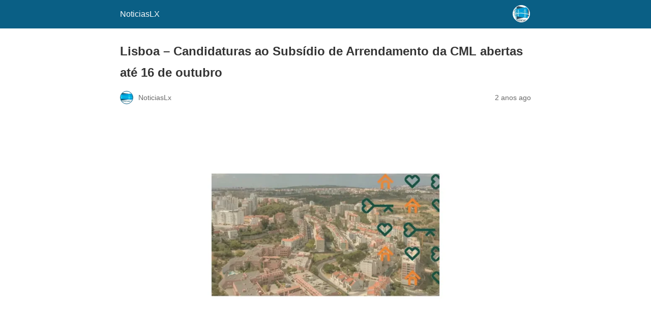

--- FILE ---
content_type: text/html; charset=utf-8
request_url: https://noticiaslx.pt/2023/09/25/lisboa-candidaturas-ao-subsidio-de-arrendamento-da-cml-abertas-ate-16-de-outubro/?amp=1
body_size: 8370
content:
<!DOCTYPE html>
<html amp lang="pt-PT" data-amp-auto-lightbox-disable transformed="self;v=1" i-amphtml-layout="" i-amphtml-no-boilerplate="">
<head><meta charset="utf-8"><meta name="viewport" content="width=device-width,minimum-scale=1"><link rel="preconnect" href="https://cdn.ampproject.org"><style amp-runtime="" i-amphtml-version="012512221826001">html{overflow-x:hidden!important}html.i-amphtml-fie{height:100%!important;width:100%!important}html:not([amp4ads]),html:not([amp4ads]) body{height:auto!important}html:not([amp4ads]) body{margin:0!important}body{-webkit-text-size-adjust:100%;-moz-text-size-adjust:100%;-ms-text-size-adjust:100%;text-size-adjust:100%}html.i-amphtml-singledoc.i-amphtml-embedded{-ms-touch-action:pan-y pinch-zoom;touch-action:pan-y pinch-zoom}html.i-amphtml-fie>body,html.i-amphtml-singledoc>body{overflow:visible!important}html.i-amphtml-fie:not(.i-amphtml-inabox)>body,html.i-amphtml-singledoc:not(.i-amphtml-inabox)>body{position:relative!important}html.i-amphtml-ios-embed-legacy>body{overflow-x:hidden!important;overflow-y:auto!important;position:absolute!important}html.i-amphtml-ios-embed{overflow-y:auto!important;position:static}#i-amphtml-wrapper{overflow-x:hidden!important;overflow-y:auto!important;position:absolute!important;top:0!important;left:0!important;right:0!important;bottom:0!important;margin:0!important;display:block!important}html.i-amphtml-ios-embed.i-amphtml-ios-overscroll,html.i-amphtml-ios-embed.i-amphtml-ios-overscroll>#i-amphtml-wrapper{-webkit-overflow-scrolling:touch!important}#i-amphtml-wrapper>body{position:relative!important;border-top:1px solid transparent!important}#i-amphtml-wrapper+body{visibility:visible}#i-amphtml-wrapper+body .i-amphtml-lightbox-element,#i-amphtml-wrapper+body[i-amphtml-lightbox]{visibility:hidden}#i-amphtml-wrapper+body[i-amphtml-lightbox] .i-amphtml-lightbox-element{visibility:visible}#i-amphtml-wrapper.i-amphtml-scroll-disabled,.i-amphtml-scroll-disabled{overflow-x:hidden!important;overflow-y:hidden!important}amp-instagram{padding:54px 0 0!important;background-color:#fff}amp-iframe iframe{box-sizing:border-box!important}[amp-access][amp-access-hide]{display:none}[subscriptions-dialog],body:not(.i-amphtml-subs-ready) [subscriptions-action],body:not(.i-amphtml-subs-ready) [subscriptions-section]{display:none!important}amp-experiment,amp-live-list>[update]{display:none}amp-list[resizable-children]>.i-amphtml-loading-container.amp-hidden{display:none!important}amp-list [fetch-error],amp-list[load-more] [load-more-button],amp-list[load-more] [load-more-end],amp-list[load-more] [load-more-failed],amp-list[load-more] [load-more-loading]{display:none}amp-list[diffable] div[role="list"]{display:block}amp-story-page,amp-story[standalone]{min-height:1px!important;display:block!important;height:100%!important;margin:0!important;padding:0!important;overflow:hidden!important;width:100%!important}amp-story[standalone]{background-color:#000!important;position:relative!important}amp-story-page{background-color:#757575}amp-story .amp-active>div,amp-story .i-amphtml-loader-background{display:none!important}amp-story-page:not(:first-of-type):not([distance]):not([active]){transform:translateY(1000vh)!important}amp-autocomplete{position:relative!important;display:inline-block!important}amp-autocomplete>input,amp-autocomplete>textarea{padding:.5rem;border:1px solid rgba(0,0,0,.33)}.i-amphtml-autocomplete-results,amp-autocomplete>input,amp-autocomplete>textarea{font-size:1rem;line-height:1.5rem}[amp-fx^="fly-in"]{visibility:hidden}amp-script[nodom],amp-script[sandboxed]{position:fixed!important;top:0!important;width:1px!important;height:1px!important;overflow:hidden!important;visibility:hidden}[hidden]{display:none!important}.i-amphtml-element{display:inline-block}.i-amphtml-blurry-placeholder{transition:opacity .3s cubic-bezier(.0,.0,.2,1)!important;pointer-events:none}[layout=nodisplay]:not(.i-amphtml-element){display:none!important}.i-amphtml-layout-fixed,[layout=fixed][width][height]:not(.i-amphtml-layout-fixed){display:inline-block;position:relative}.i-amphtml-layout-responsive,[layout=responsive][width][height]:not(.i-amphtml-layout-responsive),[width][height][heights]:not([layout]):not(.i-amphtml-layout-responsive),[width][height][sizes]:not(img):not([layout]):not(.i-amphtml-layout-responsive){display:block;position:relative}.i-amphtml-layout-intrinsic,[layout=intrinsic][width][height]:not(.i-amphtml-layout-intrinsic){display:inline-block;position:relative;max-width:100%}.i-amphtml-layout-intrinsic .i-amphtml-sizer{max-width:100%}.i-amphtml-intrinsic-sizer{max-width:100%;display:block!important}.i-amphtml-layout-container,.i-amphtml-layout-fixed-height,[layout=container],[layout=fixed-height][height]:not(.i-amphtml-layout-fixed-height){display:block;position:relative}.i-amphtml-layout-fill,.i-amphtml-layout-fill.i-amphtml-notbuilt,[layout=fill]:not(.i-amphtml-layout-fill),body noscript>*{display:block;overflow:hidden!important;position:absolute;top:0;left:0;bottom:0;right:0}body noscript>*{position:absolute!important;width:100%;height:100%;z-index:2}body noscript{display:inline!important}.i-amphtml-layout-flex-item,[layout=flex-item]:not(.i-amphtml-layout-flex-item){display:block;position:relative;-ms-flex:1 1 auto;flex:1 1 auto}.i-amphtml-layout-fluid{position:relative}.i-amphtml-layout-size-defined{overflow:hidden!important}.i-amphtml-layout-awaiting-size{position:absolute!important;top:auto!important;bottom:auto!important}i-amphtml-sizer{display:block!important}@supports (aspect-ratio:1/1){i-amphtml-sizer.i-amphtml-disable-ar{display:none!important}}.i-amphtml-blurry-placeholder,.i-amphtml-fill-content{display:block;height:0;max-height:100%;max-width:100%;min-height:100%;min-width:100%;width:0;margin:auto}.i-amphtml-layout-size-defined .i-amphtml-fill-content{position:absolute;top:0;left:0;bottom:0;right:0}.i-amphtml-replaced-content,.i-amphtml-screen-reader{padding:0!important;border:none!important}.i-amphtml-screen-reader{position:fixed!important;top:0!important;left:0!important;width:4px!important;height:4px!important;opacity:0!important;overflow:hidden!important;margin:0!important;display:block!important;visibility:visible!important}.i-amphtml-screen-reader~.i-amphtml-screen-reader{left:8px!important}.i-amphtml-screen-reader~.i-amphtml-screen-reader~.i-amphtml-screen-reader{left:12px!important}.i-amphtml-screen-reader~.i-amphtml-screen-reader~.i-amphtml-screen-reader~.i-amphtml-screen-reader{left:16px!important}.i-amphtml-unresolved{position:relative;overflow:hidden!important}.i-amphtml-select-disabled{-webkit-user-select:none!important;-ms-user-select:none!important;user-select:none!important}.i-amphtml-notbuilt,[layout]:not(.i-amphtml-element),[width][height][heights]:not([layout]):not(.i-amphtml-element),[width][height][sizes]:not(img):not([layout]):not(.i-amphtml-element){position:relative;overflow:hidden!important;color:transparent!important}.i-amphtml-notbuilt:not(.i-amphtml-layout-container)>*,[layout]:not([layout=container]):not(.i-amphtml-element)>*,[width][height][heights]:not([layout]):not(.i-amphtml-element)>*,[width][height][sizes]:not([layout]):not(.i-amphtml-element)>*{display:none}amp-img:not(.i-amphtml-element)[i-amphtml-ssr]>img.i-amphtml-fill-content{display:block}.i-amphtml-notbuilt:not(.i-amphtml-layout-container),[layout]:not([layout=container]):not(.i-amphtml-element),[width][height][heights]:not([layout]):not(.i-amphtml-element),[width][height][sizes]:not(img):not([layout]):not(.i-amphtml-element){color:transparent!important;line-height:0!important}.i-amphtml-ghost{visibility:hidden!important}.i-amphtml-element>[placeholder],[layout]:not(.i-amphtml-element)>[placeholder],[width][height][heights]:not([layout]):not(.i-amphtml-element)>[placeholder],[width][height][sizes]:not([layout]):not(.i-amphtml-element)>[placeholder]{display:block;line-height:normal}.i-amphtml-element>[placeholder].amp-hidden,.i-amphtml-element>[placeholder].hidden{visibility:hidden}.i-amphtml-element:not(.amp-notsupported)>[fallback],.i-amphtml-layout-container>[placeholder].amp-hidden,.i-amphtml-layout-container>[placeholder].hidden{display:none}.i-amphtml-layout-size-defined>[fallback],.i-amphtml-layout-size-defined>[placeholder]{position:absolute!important;top:0!important;left:0!important;right:0!important;bottom:0!important;z-index:1}amp-img[i-amphtml-ssr]:not(.i-amphtml-element)>[placeholder]{z-index:auto}.i-amphtml-notbuilt>[placeholder]{display:block!important}.i-amphtml-hidden-by-media-query{display:none!important}.i-amphtml-element-error{background:red!important;color:#fff!important;position:relative!important}.i-amphtml-element-error:before{content:attr(error-message)}i-amp-scroll-container,i-amphtml-scroll-container{position:absolute;top:0;left:0;right:0;bottom:0;display:block}i-amp-scroll-container.amp-active,i-amphtml-scroll-container.amp-active{overflow:auto;-webkit-overflow-scrolling:touch}.i-amphtml-loading-container{display:block!important;pointer-events:none;z-index:1}.i-amphtml-notbuilt>.i-amphtml-loading-container{display:block!important}.i-amphtml-loading-container.amp-hidden{visibility:hidden}.i-amphtml-element>[overflow]{cursor:pointer;position:relative;z-index:2;visibility:hidden;display:initial;line-height:normal}.i-amphtml-layout-size-defined>[overflow]{position:absolute}.i-amphtml-element>[overflow].amp-visible{visibility:visible}template{display:none!important}.amp-border-box,.amp-border-box *,.amp-border-box :after,.amp-border-box :before{box-sizing:border-box}amp-pixel{display:none!important}amp-analytics,amp-auto-ads,amp-story-auto-ads{position:fixed!important;top:0!important;width:1px!important;height:1px!important;overflow:hidden!important;visibility:hidden}amp-story{visibility:hidden!important}html.i-amphtml-fie>amp-analytics{position:initial!important}[visible-when-invalid]:not(.visible),form [submit-error],form [submit-success],form [submitting]{display:none}amp-accordion{display:block!important}@media (min-width:1px){:where(amp-accordion>section)>:first-child{margin:0;background-color:#efefef;padding-right:20px;border:1px solid #dfdfdf}:where(amp-accordion>section)>:last-child{margin:0}}amp-accordion>section{float:none!important}amp-accordion>section>*{float:none!important;display:block!important;overflow:hidden!important;position:relative!important}amp-accordion,amp-accordion>section{margin:0}amp-accordion:not(.i-amphtml-built)>section>:last-child{display:none!important}amp-accordion:not(.i-amphtml-built)>section[expanded]>:last-child{display:block!important}</style><meta name="amp-to-amp-navigation" content="AMP-Redirect-To; AMP.navigateTo"><meta name="generator" content="AMP Plugin v2.5.5; mode=reader; theme=legacy"><meta name="generator" content="WordPress 6.9"><script async="" src="https://cdn.ampproject.org/v0.mjs" type="module" crossorigin="anonymous"></script><script async nomodule src="https://cdn.ampproject.org/v0.js" crossorigin="anonymous"></script><style amp-custom="">#amp-mobile-version-switcher{left:0;position:absolute;width:100%;z-index:100}#amp-mobile-version-switcher>a{background-color:#444;border:0;color:#eaeaea;display:block;font-family:-apple-system,BlinkMacSystemFont,Segoe\ UI,Roboto,Oxygen-Sans,Ubuntu,Cantarell,Helvetica\ Neue,sans-serif;font-size:16px;font-weight:600;padding:15px 0;text-align:center;-webkit-text-decoration:none;text-decoration:none}#amp-mobile-version-switcher>a:active,#amp-mobile-version-switcher>a:focus,#amp-mobile-version-switcher>a:hover{-webkit-text-decoration:underline;text-decoration:underline}@-webkit-keyframes cf7ic-load{0%,80%,100%{box-shadow:0 2.5em 0 -1.3em}40%{box-shadow:0 2.5em 0 0}}@keyframes cf7ic-load{0%,80%,100%{box-shadow:0 2.5em 0 -1.3em}40%{box-shadow:0 2.5em 0 0}}:root{--wp-block-synced-color:#7a00df;--wp-block-synced-color--rgb:122 , 0 , 223;--wp-bound-block-color:var(--wp-block-synced-color);--wp-editor-canvas-background:#ddd;--wp-admin-theme-color:#007cba;--wp-admin-theme-color--rgb:0 , 124 , 186;--wp-admin-theme-color-darker-10:#006ba1;--wp-admin-theme-color-darker-10--rgb:0 , 107 , 160.5;--wp-admin-theme-color-darker-20:#005a87;--wp-admin-theme-color-darker-20--rgb:0 , 90 , 135;--wp-admin-border-width-focus:2px}@media (min-resolution:192dpi){:root{--wp-admin-border-width-focus:1.5px}}:root{--wp--preset--font-size--normal:16px;--wp--preset--font-size--huge:42px}html :where(.has-border-color){border-style:solid}html :where([data-amp-original-style*=border-top-color]){border-top-style:solid}html :where([data-amp-original-style*=border-right-color]){border-right-style:solid}html :where([data-amp-original-style*=border-bottom-color]){border-bottom-style:solid}html :where([data-amp-original-style*=border-left-color]){border-left-style:solid}html :where([data-amp-original-style*=border-width]){border-style:solid}html :where([data-amp-original-style*=border-top-width]){border-top-style:solid}html :where([data-amp-original-style*=border-right-width]){border-right-style:solid}html :where([data-amp-original-style*=border-bottom-width]){border-bottom-style:solid}html :where([data-amp-original-style*=border-left-width]){border-left-style:solid}html :where(amp-img[class*=wp-image-]),html :where(amp-anim[class*=wp-image-]){height:auto;max-width:100%}:where(figure){margin:0 0 1em}html :where(.is-position-sticky){--wp-admin--admin-bar--position-offset:var(--wp-admin--admin-bar--height,0)}@media screen and (max-width:600px){html :where(.is-position-sticky){--wp-admin--admin-bar--position-offset:0}}amp-img.amp-wp-enforced-sizes{object-fit:contain}amp-img img,amp-img noscript{image-rendering:inherit;object-fit:inherit;object-position:inherit}.amp-wp-enforced-sizes{max-width:100%;margin:0 auto}html{background:#0a5f85}body{background:#fff;color:#353535;font-family:Georgia,"Times New Roman",Times,serif;font-weight:300;line-height:1.75}figure{margin:0 0 1em;padding:0}a,a:visited{color:#0a5f85}a:hover,a:active,a:focus{color:#353535}.amp-wp-meta,.amp-wp-header div,.amp-wp-title,.amp-wp-tax-category,.amp-wp-tax-tag,.back-to-top{font-family:-apple-system,BlinkMacSystemFont,"Segoe UI","Roboto","Oxygen-Sans","Ubuntu","Cantarell","Helvetica Neue",sans-serif}.amp-wp-header{background-color:#0a5f85}.amp-wp-header div{color:#fff;font-size:1em;font-weight:400;margin:0 auto;max-width:calc(840px - 32px);padding:.875em 16px;position:relative}.amp-wp-header a{color:#fff;text-decoration:none}.amp-wp-header .amp-wp-site-icon{background-color:#fff;border:1px solid #fff;border-radius:50%;position:absolute;right:18px;top:10px}.amp-wp-article{color:#353535;font-weight:400;margin:1.5em auto;max-width:840px;overflow-wrap:break-word;word-wrap:break-word}.amp-wp-article-header{align-items:center;align-content:stretch;display:flex;flex-wrap:wrap;justify-content:space-between;margin:1.5em 16px 0}.amp-wp-title{color:#353535;display:block;flex:1 0 100%;font-weight:900;margin:0 0 .625em;width:100%}.amp-wp-meta{color:#696969;display:inline-block;flex:2 1 50%;font-size:.875em;line-height:1.5em;margin:0 0 1.5em;padding:0}.amp-wp-article-header .amp-wp-meta:last-of-type{text-align:right}.amp-wp-article-header .amp-wp-meta:first-of-type{text-align:left}.amp-wp-byline amp-img,.amp-wp-byline .amp-wp-author{display:inline-block;vertical-align:middle}.amp-wp-byline amp-img{border:1px solid #0a5f85;border-radius:50%;position:relative;margin-right:6px}.amp-wp-posted-on{text-align:right}.amp-wp-article-featured-image{margin:0 0 1em}.amp-wp-article-featured-image img:not(amp-img){max-width:100%;height:auto;margin:0 auto}.amp-wp-article-featured-image amp-img{margin:0 auto}.amp-wp-article-content{margin:0 16px}.amp-wp-article-content .wp-caption{max-width:100%}.amp-wp-article-content amp-img{margin:0 auto}.wp-caption{padding:0}.amp-wp-article-footer .amp-wp-meta{display:block}.amp-wp-tax-category,.amp-wp-tax-tag{color:#696969;font-size:.875em;line-height:1.5em;margin:1.5em 16px}.amp-wp-footer{border-top:1px solid #c2c2c2;margin:calc(1.5em - 1px) 0 0}.amp-wp-footer div{margin:0 auto;max-width:calc(840px - 32px);padding:1.25em 16px 1.25em;position:relative}.amp-wp-footer h2{font-size:1em;line-height:1.375em;margin:0 0 .5em}.amp-wp-footer a{text-decoration:none}.back-to-top{bottom:1.275em;font-size:.8em;font-weight:600;line-height:2em;position:absolute;right:16px}</style><script type="application/ld+json" class="saswp-schema-markup-output">[{"@context":"https://schema.org/","@graph":[{"@context":"https://schema.org/","@type":"SiteNavigationElement","@id":"https://noticiaslx.pt/#inicio","name":"INICIO","url":"https://noticiaslx.pt"},{"@context":"https://schema.org/","@type":"SiteNavigationElement","@id":"https://noticiaslx.pt/#noticias","name":"NOTICIAS","url":"https://noticiaslx.pt/noticias/"},{"@context":"https://schema.org/","@type":"SiteNavigationElement","@id":"https://noticiaslx.pt/#grande-lisboa-aml","name":"Grande Lisboa - AML","url":"https://noticiaslx.pt/noticias/grande-lisboa/"},{"@context":"https://schema.org/","@type":"SiteNavigationElement","@id":"https://noticiaslx.pt/#loures","name":"LOURES","url":"https://noticiaslx.pt/noticias/grande-lisboa/loures/"},{"@context":"https://schema.org/","@type":"SiteNavigationElement","@id":"https://noticiaslx.pt/#lisboa","name":"Lisboa","url":"https://noticiaslx.pt/noticias/grande-lisboa/lisboa/"},{"@context":"https://schema.org/","@type":"SiteNavigationElement","@id":"https://noticiaslx.pt/#odivelas","name":"Odivelas","url":"https://noticiaslx.pt/noticias/grande-lisboa/odivelas/"},{"@context":"https://schema.org/","@type":"SiteNavigationElement","@id":"https://noticiaslx.pt/#nacional","name":"Nacional","url":"https://noticiaslx.pt/noticias/nacional/"},{"@context":"https://schema.org/","@type":"SiteNavigationElement","@id":"https://noticiaslx.pt/#videos","name":"Videos","url":"https://noticiaslx.pt/videos/"},{"@context":"https://schema.org/","@type":"SiteNavigationElement","@id":"https://noticiaslx.pt/#ambiente","name":"Ambiente","url":"https://noticiaslx.pt/ambiente/"},{"@context":"https://schema.org/","@type":"SiteNavigationElement","@id":"https://noticiaslx.pt/#opiniao","name":"Opiniao","url":"https://noticiaslx.pt/opiniao/"},{"@context":"https://schema.org/","@type":"SiteNavigationElement","@id":"https://noticiaslx.pt/#colunista","name":"Colunista","url":"https://noticiaslx.pt/opiniao/colunista/"},{"@context":"https://schema.org/","@type":"SiteNavigationElement","@id":"https://noticiaslx.pt/#editorial","name":"Editorial","url":"https://noticiaslx.pt/opiniao/editorial/"},{"@context":"https://schema.org/","@type":"SiteNavigationElement","@id":"https://noticiaslx.pt/#rasgar-ideias","name":"RASGAR IDEIAS","url":"https://noticiaslx.pt/opiniao/rasgar-ideias/"},{"@context":"https://schema.org/","@type":"SiteNavigationElement","@id":"https://noticiaslx.pt/#israel-palestina","name":"Israel - Palestina","url":"https://noticiaslx.pt/opiniao/israel-palestina/"},{"@context":"https://schema.org/","@type":"SiteNavigationElement","@id":"https://noticiaslx.pt/#digital-a-transformar","name":"Digital a Transformar","url":"https://noticiaslx.pt/opiniao/digital-a-transformar/"},{"@context":"https://schema.org/","@type":"SiteNavigationElement","@id":"https://noticiaslx.pt/#historias-com-motor","name":"Histórias Com Motor","url":"https://noticiaslx.pt/historias-com-motor/"},{"@context":"https://schema.org/","@type":"SiteNavigationElement","@id":"https://noticiaslx.pt/#historias-dafrica","name":"Histórias d’África","url":"https://noticiaslx.pt/historias-dafrica/"},{"@context":"https://schema.org/","@type":"SiteNavigationElement","@id":"https://noticiaslx.pt/#cultura","name":"Cultura","url":"https://noticiaslx.pt/cultural/cultura/"}]},{"@context":"https://schema.org/","@type":"NewsArticle","@id":"https://noticiaslx.pt/2023/09/25/lisboa-candidaturas-ao-subsidio-de-arrendamento-da-cml-abertas-ate-16-de-outubro/#newsarticle","url":"https://noticiaslx.pt/2023/09/25/lisboa-candidaturas-ao-subsidio-de-arrendamento-da-cml-abertas-ate-16-de-outubro/","headline":"Lisboa \u0026#8211; Candidaturas ao Subsídio de Arrendamento da CML abertas até 16 de outubro","mainEntityOfPage":"https://noticiaslx.pt/2023/09/25/lisboa-candidaturas-ao-subsidio-de-arrendamento-da-cml-abertas-ate-16-de-outubro/","datePublished":"2023-09-25T16:26:31+01:00","dateModified":"2023-09-25T16:26:34+01:00","description":"As candidaturas ao Subsídio Municipal ao Arrendamento Acessível (SMAA), através do qual a Câmara Municipal de Lisboa apoia famílias e profissionais deslocados no pagamento das suas rendas habitacionais, abrem hoje e prolongam-se até ao dia 16 de outubro.As candidaturas decorrem online, na\u0026nbsp; Plataforma Habitar Lisboa, e este apoio destina-se a quem despende 30% do seu rendimento, ou mais, com a mensalidade da casa arrendada no mercado privado.\u0026nbsp;“Já estamos a ajudar 800 famílias que não conseguiam pagar as rendas das suas casas e queremos ajudar mais de mil. E estamos dispostos a aumentar em 2024 o orçamento municipal dedicado a esta medida, se isso nos permitir tornar acessíveis as rendas de mais pessoas e assim minorar as dificuldades que enfrentam no seu dia a dia”, afirma o presidente da Câmara Municipal de Lisboa.Carlos Moedas sublinha que o SMAA teve a preocupação de proporcionar uma resposta concreta à situação dos profissionais deslocados, nomeadamente professores, enfermeiros e polícias. “Lisboa precisa de ter aqui consigo estes trabalhadores que são tão importantes para a cidade e que hoje, infelizmente, já não conseguem pagar as rendas”, sustenta o presidente, lembrando que este esforço não vem de agora: em maio o município disponibilizou 18 habitações municipais destinadas ao alojamento de 40 elementos da PSP.\u0026nbsp;\u0026nbsp;\u0026nbsp;\u0026nbsp;\u0026nbsp;\u0026nbsp;Para facilitar as candidaturas de profissionais deslocados, a Câmara Municipal de Lisboa introduziu duas novidades no programa do SMAA: a possibilidade de os candidatos apresentarem um contrato de promessa de arrendamento (quando até aqui era requerido um contrato de arrendamento) e a abertura de candidaturas a quem possui bens imóveis fora da Área Metropolitana de Lisboa (anteriormente era impedimento de acesso a detenção de qualquer bem imóvel em todo o território nacional).\u0026nbsp;\u0026nbsp;\u0026nbsp;\u0026nbsp;Lisboa, 25 de setembro de 2023","articleSection":"Lisboa","articleBody":"As candidaturas ao Subsídio Municipal ao Arrendamento Acessível (SMAA), através do qual a Câmara Municipal de Lisboa apoia famílias e profissionais deslocados no pagamento das suas rendas habitacionais, abrem hoje e prolongam-se até ao dia 16 de outubro.As candidaturas decorrem online, na\u0026nbsp; Plataforma Habitar Lisboa, e este apoio destina-se a quem despende 30% do seu rendimento, ou mais, com a mensalidade da casa arrendada no mercado privado.\u0026nbsp;“Já estamos a ajudar 800 famílias que não conseguiam pagar as rendas das suas casas e queremos ajudar mais de mil. E estamos dispostos a aumentar em 2024 o orçamento municipal dedicado a esta medida, se isso nos permitir tornar acessíveis as rendas de mais pessoas e assim minorar as dificuldades que enfrentam no seu dia a dia”, afirma o presidente da Câmara Municipal de Lisboa.Carlos Moedas sublinha que o SMAA teve a preocupação de proporcionar uma resposta concreta à situação dos profissionais deslocados, nomeadamente professores, enfermeiros e polícias. “Lisboa precisa de ter aqui consigo estes trabalhadores que são tão importantes para a cidade e que hoje, infelizmente, já não conseguem pagar as rendas”, sustenta o presidente, lembrando que este esforço não vem de agora: em maio o município disponibilizou 18 habitações municipais destinadas ao alojamento de 40 elementos da PSP.\u0026nbsp;\u0026nbsp;\u0026nbsp;\u0026nbsp;\u0026nbsp;\u0026nbsp;Para facilitar as candidaturas de profissionais deslocados, a Câmara Municipal de Lisboa introduziu duas novidades no programa do SMAA: a possibilidade de os candidatos apresentarem um contrato de promessa de arrendamento (quando até aqui era requerido um contrato de arrendamento) e a abertura de candidaturas a quem possui bens imóveis fora da Área Metropolitana de Lisboa (anteriormente era impedimento de acesso a detenção de qualquer bem imóvel em todo o território nacional).\u0026nbsp;\u0026nbsp;\u0026nbsp;\u0026nbsp;Lisboa, 25 de setembro de 2023","keywords":["Habitação"," "],"name":"Lisboa - Candidaturas Ao Subsídio De Arrendamento Da CML Abertas Até 16 De Outubro","thumbnailUrl":"https://noticiaslx.pt/wp-content/uploads/2023/09/CMLx-Subsidio-ao-Arrendamento-1200X675-150x150.webp","wordCount":"283","timeRequired":"PT1M15S","author":{"@type":"Person","name":"NoticiasLx","description":"NotíciasLx - Notícias da Grande Lisboa","url":"https://noticiaslx.pt/author/noticiaslx/","sameAs":[],"image":{"@type":"ImageObject","url":"https://noticiaslx.pt/wp-content/uploads/2025/06/cropped-noticiaslx_LOGO_black_128X90.png","height":96,"width":96}},"editor":{"@type":"Person","name":"NoticiasLx","description":"NotíciasLx - Notícias da Grande Lisboa","url":"https://noticiaslx.pt/author/noticiaslx/","sameAs":[],"image":{"@type":"ImageObject","url":"https://noticiaslx.pt/wp-content/uploads/2025/06/cropped-noticiaslx_LOGO_black_128X90.png","height":96,"width":96}},"publisher":{"@type":"Organization","name":"NoticiasLX","url":"https://noticiaslx.pt"},"image":{"@type":"ImageObject","url":"https://noticiaslx.pt/wp-content/uploads/2023/09/CMLx-Subsidio-ao-Arrendamento-1200X675.webp","width":1200,"height":675}}]</script><link rel="canonical" href="https://noticiaslx.pt/2023/09/25/lisboa-candidaturas-ao-subsidio-de-arrendamento-da-cml-abertas-ate-16-de-outubro/"><title>Lisboa - Candidaturas Ao Subsídio De Arrendamento Da CML Abertas Até 16 De Outubro</title></head>

<body class="">

<header id="top" class="amp-wp-header">
	<div>
		<a href="https://noticiaslx.pt/?amp=1">
										<amp-img src="https://noticiaslx.pt/wp-content/uploads/2020/04/cropped-LOGO_NOTICIAS-LX.-512X512-1-150x150.jpg" width="32" height="32" class="amp-wp-site-icon amp-wp-enforced-sizes i-amphtml-layout-intrinsic i-amphtml-layout-size-defined" data-hero-candidate="" alt="Site icon" layout="intrinsic" data-hero i-amphtml-ssr i-amphtml-layout="intrinsic"><i-amphtml-sizer slot="i-amphtml-svc" class="i-amphtml-sizer"><img alt="" aria-hidden="true" class="i-amphtml-intrinsic-sizer" role="presentation" src="[data-uri]"></i-amphtml-sizer><img class="i-amphtml-fill-content i-amphtml-replaced-content" decoding="async" alt="Site icon" src="https://noticiaslx.pt/wp-content/uploads/2020/04/xcropped-LOGO_NOTICIAS-LX.-512X512-1-150x150.jpg.pagespeed.ic.r5N5BziNJr.webp"></amp-img>
						<span class="amp-site-title">
				NoticiasLX			</span>
		</a>
	</div>
</header>

<article class="amp-wp-article">
	<header class="amp-wp-article-header">
		<h1 class="amp-wp-title">Lisboa – Candidaturas ao Subsídio de Arrendamento da CML abertas até 16 de outubro</h1>
			<div class="amp-wp-meta amp-wp-byline">
					<amp-img src="https://noticiaslx.pt/wp-content/uploads/2025/06/cropped-noticiaslx_LOGO_black_128X90-72x72.png" srcset="
					https://noticiaslx.pt/wp-content/uploads/2025/06/cropped-noticiaslx_LOGO_black_128X90-24x24.png 1x,
					https://noticiaslx.pt/wp-content/uploads/2025/06/cropped-noticiaslx_LOGO_black_128X90-48x48.png 2x,
					https://noticiaslx.pt/wp-content/uploads/2025/06/cropped-noticiaslx_LOGO_black_128X90-72x72.png 3x
				" alt="NoticiasLx" width="24" height="24" layout="fixed" class="i-amphtml-layout-fixed i-amphtml-layout-size-defined" style="width:24px;height:24px" i-amphtml-layout="fixed"></amp-img>
				<span class="amp-wp-author author vcard">NoticiasLx</span>
	</div>
<div class="amp-wp-meta amp-wp-posted-on">
	<time datetime="2023-09-25T15:26:31+00:00">
		2 anos ago	</time>
</div>
	</header>

	<figure class="amp-wp-article-featured-image wp-caption">
	<amp-img width="1024" height="576" src="https://noticiaslx.pt/wp-content/uploads/2023/09/CMLx-Subsidio-ao-Arrendamento-1200X675-1024x576.webp" class="attachment-large size-large wp-post-image amp-wp-enforced-sizes i-amphtml-layout-intrinsic i-amphtml-layout-size-defined" alt="CMLx Subsidio ao Arrendamento 1200X675" srcset="https://noticiaslx.pt/wp-content/uploads/2023/09/CMLx-Subsidio-ao-Arrendamento-1200X675-1024x576.webp 1024w, https://noticiaslx.pt/wp-content/uploads/2023/09/CMLx-Subsidio-ao-Arrendamento-1200X675-300x169.webp 300w, https://noticiaslx.pt/wp-content/uploads/2023/09/CMLx-Subsidio-ao-Arrendamento-1200X675-768x432.webp 768w, https://noticiaslx.pt/wp-content/uploads/2023/09/CMLx-Subsidio-ao-Arrendamento-1200X675-150x84.webp 150w, https://noticiaslx.pt/wp-content/uploads/2023/09/CMLx-Subsidio-ao-Arrendamento-1200X675-696x392.webp 696w, https://noticiaslx.pt/wp-content/uploads/2023/09/CMLx-Subsidio-ao-Arrendamento-1200X675-1068x601.webp 1068w, https://noticiaslx.pt/wp-content/uploads/2023/09/CMLx-Subsidio-ao-Arrendamento-1200X675.webp 1200w" sizes="(max-width: 1024px) 100vw, 1024px" data-hero-candidate="" title="Lisboa - Candidaturas ao Subsídio de Arrendamento da CML abertas até 16 de outubro 2" layout="intrinsic" disable-inline-width="" data-hero i-amphtml-ssr i-amphtml-layout="intrinsic"><i-amphtml-sizer slot="i-amphtml-svc" class="i-amphtml-sizer"><img alt="" aria-hidden="true" class="i-amphtml-intrinsic-sizer" role="presentation" src="[data-uri]"></i-amphtml-sizer><img class="i-amphtml-fill-content i-amphtml-replaced-content" decoding="async" alt="CMLx Subsidio ao Arrendamento 1200X675" src="https://noticiaslx.pt/wp-content/uploads/2023/09/CMLx-Subsidio-ao-Arrendamento-1200X675-1024x576.webp" srcset="https://noticiaslx.pt/wp-content/uploads/2023/09/CMLx-Subsidio-ao-Arrendamento-1200X675-1024x576.webp 1024w, https://noticiaslx.pt/wp-content/uploads/2023/09/CMLx-Subsidio-ao-Arrendamento-1200X675-300x169.webp 300w, https://noticiaslx.pt/wp-content/uploads/2023/09/CMLx-Subsidio-ao-Arrendamento-1200X675-768x432.webp 768w, https://noticiaslx.pt/wp-content/uploads/2023/09/CMLx-Subsidio-ao-Arrendamento-1200X675-150x84.webp 150w, https://noticiaslx.pt/wp-content/uploads/2023/09/CMLx-Subsidio-ao-Arrendamento-1200X675-696x392.webp 696w, https://noticiaslx.pt/wp-content/uploads/2023/09/CMLx-Subsidio-ao-Arrendamento-1200X675-1068x601.webp 1068w, https://noticiaslx.pt/wp-content/uploads/2023/09/CMLx-Subsidio-ao-Arrendamento-1200X675.webp 1200w" sizes="(max-width: 1024px) 100vw, 1024px" title="Lisboa - Candidaturas ao Subsídio de Arrendamento da CML abertas até 16 de outubro 2"></amp-img>	</figure>

	<div class="amp-wp-article-content">
		<div class="nlx-ad-before-body"><div class="nlx-ad-label">Publicidade</div><div class="a-single a-39"><a class="gofollow" data-track="MzksMCw2MA==" href="https://app1.cm-loures.pt/carnavalloures/" target="_blank" rel="nofollow noopener"><amp-img src="https://noticiaslx.pt/wp-content/uploads/2026/01/banner_756x94_Carnaval_Loures2026.webp" width="756" height="94" alt="publicidade" title="Lisboa - Candidaturas ao Subsídio de Arrendamento da CML abertas até 16 de outubro 1" class="amp-wp-enforced-sizes i-amphtml-layout-intrinsic i-amphtml-layout-size-defined" layout="intrinsic" i-amphtml-layout="intrinsic"><i-amphtml-sizer slot="i-amphtml-svc" class="i-amphtml-sizer"><img alt="" aria-hidden="true" class="i-amphtml-intrinsic-sizer" role="presentation" src="[data-uri]"></i-amphtml-sizer><noscript><img decoding="async" src="https://noticiaslx.pt/wp-content/uploads/2026/01/xbanner_756x94_Carnaval_Loures2026.webp.pagespeed.ic.8rAxpVWnpn.webp" width="756" height="94" alt="publicidade" title="Lisboa - Candidaturas ao Subsídio de Arrendamento da CML abertas até 16 de outubro 1"></noscript></amp-img></a></div></div>
<h3 class="wp-block-heading"><span id="[base64]">As candidaturas ao Subsídio Municipal ao Arrendamento Acessível (SMAA), através do qual a Câmara Municipal de Lisboa apoia famílias e profissionais deslocados no pagamento das suas rendas habitacionais, abrem hoje e prolongam-se até ao dia 16 de outubro.<br>As candidaturas decorrem online, na <a href="https://duo.cm-lisboa.pt/l/[base64]" rel="noreferrer noopener" target="_blank"> Plataforma Habitar Lisboa</a>, e este apoio destina-se a quem despende 30% do seu rendimento, ou mais, com a mensalidade da casa arrendada no mercado privado. <br>“Já estamos a ajudar 800 famílias que não conseguiam pagar as rendas das suas casas e queremos ajudar mais de mil. E estamos dispostos a aumentar em 2024 o orçamento municipal dedicado a esta medida, se isso nos permitir tornar acessíveis as rendas de mais pessoas e assim minorar as dificuldades que enfrentam no seu dia a dia”, afirma o presidente da Câmara Municipal de Lisboa.<br>Carlos Moedas sublinha que o SMAA teve a preocupação de proporcionar uma resposta concreta à situação dos profissionais deslocados, nomeadamente professores, enfermeiros e polícias. “Lisboa precisa de ter aqui consigo estes trabalhadores que são tão importantes para a cidade e que hoje, infelizmente, já não conseguem pagar as rendas”, sustenta o presidente, lembrando que este esforço não vem de agora: em maio o município disponibilizou 18 habitações municipais destinadas ao alojamento de 40 elementos da PSP.      <br>Para facilitar as candidaturas de profissionais deslocados, a Câmara Municipal de Lisboa introduziu duas novidades no programa do SMAA: a possibilidade de os candidatos apresentarem um contrato de promessa de arrendamento (quando até aqui era requerido um contrato de arrendamento) e a abertura de candidaturas a quem possui bens imóveis fora da Área Metropolitana de Lisboa (anteriormente era impedimento de acesso a detenção de qualquer bem imóvel em todo o território nacional).    <br>Lisboa, 25 de setembro de 2023</span></h3>
	</div>

	<footer class="amp-wp-article-footer">
			<div class="amp-wp-meta amp-wp-tax-category">
		Categories: <a href="https://noticiaslx.pt/noticias/grande-lisboa/lisboa/?amp=1" rel="category tag">Lisboa</a>	</div>

	<div class="amp-wp-meta amp-wp-tax-tag">
		Tags: <a href="https://noticiaslx.pt/tag/habitacao/?amp=1" rel="tag">Habitação</a>	</div>
	</footer>
</article>

<footer class="amp-wp-footer">
	<div>
		<h2>NoticiasLX</h2>
		<a href="#top" class="back-to-top">Back to top</a>
	</div>
</footer>


		<div id="amp-mobile-version-switcher">
			<a rel="nofollow" href="https://noticiaslx.pt/2023/09/25/lisboa-candidaturas-ao-subsidio-de-arrendamento-da-cml-abertas-ate-16-de-outubro/?noamp=mobile">
				Exit mobile version			</a>
		</div>

				

</body></html>
